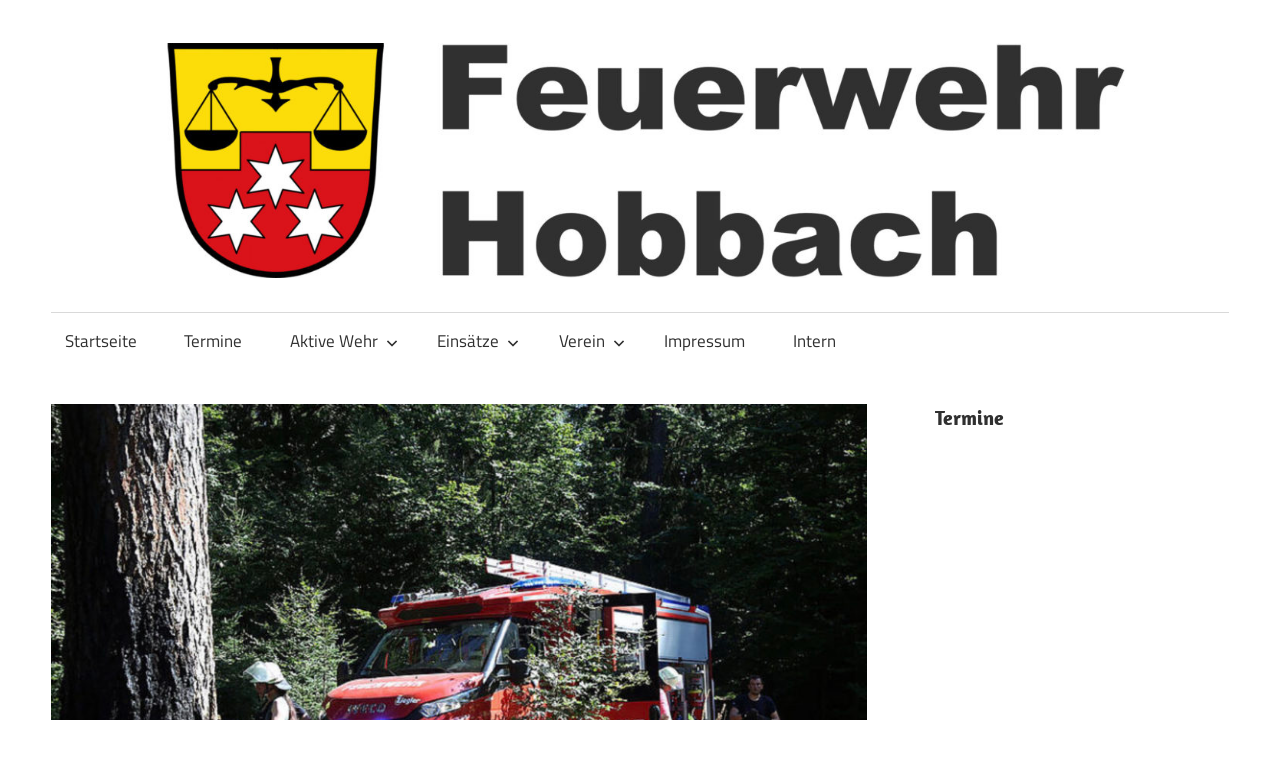

--- FILE ---
content_type: text/html; charset=UTF-8
request_url: https://feuerwehr-hobbach.de/einsatzberichte/1695-b-wald-im-freien-klein/
body_size: 8904
content:
<!DOCTYPE html>
<html lang="de">

<head>
<meta charset="UTF-8">
<meta name="viewport" content="width=device-width, initial-scale=1">
<link rel="profile" href="http://gmpg.org/xfn/11">
<link rel="pingback" href="https://feuerwehr-hobbach.de/xmlrpc.php">

<title>B Wald &#8211; im freien, klein ( &#8211; Feuerwehr Hobbach</title>
<meta name='robots' content='max-image-preview:large' />
<link rel="alternate" type="application/rss+xml" title="Feuerwehr Hobbach &raquo; Feed" href="https://feuerwehr-hobbach.de/feed/" />
<link rel="alternate" type="application/rss+xml" title="Feuerwehr Hobbach &raquo; Kommentar-Feed" href="https://feuerwehr-hobbach.de/comments/feed/" />
<script type="text/javascript">
/* <![CDATA[ */
window._wpemojiSettings = {"baseUrl":"https:\/\/s.w.org\/images\/core\/emoji\/15.0.3\/72x72\/","ext":".png","svgUrl":"https:\/\/s.w.org\/images\/core\/emoji\/15.0.3\/svg\/","svgExt":".svg","source":{"concatemoji":"https:\/\/feuerwehr-hobbach.de\/wp-includes\/js\/wp-emoji-release.min.js?ver=6.6.4"}};
/*! This file is auto-generated */
!function(i,n){var o,s,e;function c(e){try{var t={supportTests:e,timestamp:(new Date).valueOf()};sessionStorage.setItem(o,JSON.stringify(t))}catch(e){}}function p(e,t,n){e.clearRect(0,0,e.canvas.width,e.canvas.height),e.fillText(t,0,0);var t=new Uint32Array(e.getImageData(0,0,e.canvas.width,e.canvas.height).data),r=(e.clearRect(0,0,e.canvas.width,e.canvas.height),e.fillText(n,0,0),new Uint32Array(e.getImageData(0,0,e.canvas.width,e.canvas.height).data));return t.every(function(e,t){return e===r[t]})}function u(e,t,n){switch(t){case"flag":return n(e,"\ud83c\udff3\ufe0f\u200d\u26a7\ufe0f","\ud83c\udff3\ufe0f\u200b\u26a7\ufe0f")?!1:!n(e,"\ud83c\uddfa\ud83c\uddf3","\ud83c\uddfa\u200b\ud83c\uddf3")&&!n(e,"\ud83c\udff4\udb40\udc67\udb40\udc62\udb40\udc65\udb40\udc6e\udb40\udc67\udb40\udc7f","\ud83c\udff4\u200b\udb40\udc67\u200b\udb40\udc62\u200b\udb40\udc65\u200b\udb40\udc6e\u200b\udb40\udc67\u200b\udb40\udc7f");case"emoji":return!n(e,"\ud83d\udc26\u200d\u2b1b","\ud83d\udc26\u200b\u2b1b")}return!1}function f(e,t,n){var r="undefined"!=typeof WorkerGlobalScope&&self instanceof WorkerGlobalScope?new OffscreenCanvas(300,150):i.createElement("canvas"),a=r.getContext("2d",{willReadFrequently:!0}),o=(a.textBaseline="top",a.font="600 32px Arial",{});return e.forEach(function(e){o[e]=t(a,e,n)}),o}function t(e){var t=i.createElement("script");t.src=e,t.defer=!0,i.head.appendChild(t)}"undefined"!=typeof Promise&&(o="wpEmojiSettingsSupports",s=["flag","emoji"],n.supports={everything:!0,everythingExceptFlag:!0},e=new Promise(function(e){i.addEventListener("DOMContentLoaded",e,{once:!0})}),new Promise(function(t){var n=function(){try{var e=JSON.parse(sessionStorage.getItem(o));if("object"==typeof e&&"number"==typeof e.timestamp&&(new Date).valueOf()<e.timestamp+604800&&"object"==typeof e.supportTests)return e.supportTests}catch(e){}return null}();if(!n){if("undefined"!=typeof Worker&&"undefined"!=typeof OffscreenCanvas&&"undefined"!=typeof URL&&URL.createObjectURL&&"undefined"!=typeof Blob)try{var e="postMessage("+f.toString()+"("+[JSON.stringify(s),u.toString(),p.toString()].join(",")+"));",r=new Blob([e],{type:"text/javascript"}),a=new Worker(URL.createObjectURL(r),{name:"wpTestEmojiSupports"});return void(a.onmessage=function(e){c(n=e.data),a.terminate(),t(n)})}catch(e){}c(n=f(s,u,p))}t(n)}).then(function(e){for(var t in e)n.supports[t]=e[t],n.supports.everything=n.supports.everything&&n.supports[t],"flag"!==t&&(n.supports.everythingExceptFlag=n.supports.everythingExceptFlag&&n.supports[t]);n.supports.everythingExceptFlag=n.supports.everythingExceptFlag&&!n.supports.flag,n.DOMReady=!1,n.readyCallback=function(){n.DOMReady=!0}}).then(function(){return e}).then(function(){var e;n.supports.everything||(n.readyCallback(),(e=n.source||{}).concatemoji?t(e.concatemoji):e.wpemoji&&e.twemoji&&(t(e.twemoji),t(e.wpemoji)))}))}((window,document),window._wpemojiSettings);
/* ]]> */
</script>
<link rel='stylesheet' id='maxwell-theme-fonts-css' href='https://feuerwehr-hobbach.de/wp-content/fonts/464d565723ee7fc619069d8aa57152f1.css?ver=20201110' type='text/css' media='all' />
<style id='wp-emoji-styles-inline-css' type='text/css'>

	img.wp-smiley, img.emoji {
		display: inline !important;
		border: none !important;
		box-shadow: none !important;
		height: 1em !important;
		width: 1em !important;
		margin: 0 0.07em !important;
		vertical-align: -0.1em !important;
		background: none !important;
		padding: 0 !important;
	}
</style>
<link rel='stylesheet' id='wp-block-library-css' href='https://feuerwehr-hobbach.de/wp-includes/css/dist/block-library/style.min.css?ver=6.6.4' type='text/css' media='all' />
<style id='classic-theme-styles-inline-css' type='text/css'>
/*! This file is auto-generated */
.wp-block-button__link{color:#fff;background-color:#32373c;border-radius:9999px;box-shadow:none;text-decoration:none;padding:calc(.667em + 2px) calc(1.333em + 2px);font-size:1.125em}.wp-block-file__button{background:#32373c;color:#fff;text-decoration:none}
</style>
<style id='global-styles-inline-css' type='text/css'>
:root{--wp--preset--aspect-ratio--square: 1;--wp--preset--aspect-ratio--4-3: 4/3;--wp--preset--aspect-ratio--3-4: 3/4;--wp--preset--aspect-ratio--3-2: 3/2;--wp--preset--aspect-ratio--2-3: 2/3;--wp--preset--aspect-ratio--16-9: 16/9;--wp--preset--aspect-ratio--9-16: 9/16;--wp--preset--color--black: #000000;--wp--preset--color--cyan-bluish-gray: #abb8c3;--wp--preset--color--white: #ffffff;--wp--preset--color--pale-pink: #f78da7;--wp--preset--color--vivid-red: #cf2e2e;--wp--preset--color--luminous-vivid-orange: #ff6900;--wp--preset--color--luminous-vivid-amber: #fcb900;--wp--preset--color--light-green-cyan: #7bdcb5;--wp--preset--color--vivid-green-cyan: #00d084;--wp--preset--color--pale-cyan-blue: #8ed1fc;--wp--preset--color--vivid-cyan-blue: #0693e3;--wp--preset--color--vivid-purple: #9b51e0;--wp--preset--color--primary: #33bbcc;--wp--preset--color--secondary: #008899;--wp--preset--color--tertiary: #005566;--wp--preset--color--accent: #cc3833;--wp--preset--color--highlight: #009912;--wp--preset--color--light-gray: #f0f0f0;--wp--preset--color--gray: #999999;--wp--preset--color--dark-gray: #303030;--wp--preset--gradient--vivid-cyan-blue-to-vivid-purple: linear-gradient(135deg,rgba(6,147,227,1) 0%,rgb(155,81,224) 100%);--wp--preset--gradient--light-green-cyan-to-vivid-green-cyan: linear-gradient(135deg,rgb(122,220,180) 0%,rgb(0,208,130) 100%);--wp--preset--gradient--luminous-vivid-amber-to-luminous-vivid-orange: linear-gradient(135deg,rgba(252,185,0,1) 0%,rgba(255,105,0,1) 100%);--wp--preset--gradient--luminous-vivid-orange-to-vivid-red: linear-gradient(135deg,rgba(255,105,0,1) 0%,rgb(207,46,46) 100%);--wp--preset--gradient--very-light-gray-to-cyan-bluish-gray: linear-gradient(135deg,rgb(238,238,238) 0%,rgb(169,184,195) 100%);--wp--preset--gradient--cool-to-warm-spectrum: linear-gradient(135deg,rgb(74,234,220) 0%,rgb(151,120,209) 20%,rgb(207,42,186) 40%,rgb(238,44,130) 60%,rgb(251,105,98) 80%,rgb(254,248,76) 100%);--wp--preset--gradient--blush-light-purple: linear-gradient(135deg,rgb(255,206,236) 0%,rgb(152,150,240) 100%);--wp--preset--gradient--blush-bordeaux: linear-gradient(135deg,rgb(254,205,165) 0%,rgb(254,45,45) 50%,rgb(107,0,62) 100%);--wp--preset--gradient--luminous-dusk: linear-gradient(135deg,rgb(255,203,112) 0%,rgb(199,81,192) 50%,rgb(65,88,208) 100%);--wp--preset--gradient--pale-ocean: linear-gradient(135deg,rgb(255,245,203) 0%,rgb(182,227,212) 50%,rgb(51,167,181) 100%);--wp--preset--gradient--electric-grass: linear-gradient(135deg,rgb(202,248,128) 0%,rgb(113,206,126) 100%);--wp--preset--gradient--midnight: linear-gradient(135deg,rgb(2,3,129) 0%,rgb(40,116,252) 100%);--wp--preset--font-size--small: 13px;--wp--preset--font-size--medium: 20px;--wp--preset--font-size--large: 36px;--wp--preset--font-size--x-large: 42px;--wp--preset--spacing--20: 0.44rem;--wp--preset--spacing--30: 0.67rem;--wp--preset--spacing--40: 1rem;--wp--preset--spacing--50: 1.5rem;--wp--preset--spacing--60: 2.25rem;--wp--preset--spacing--70: 3.38rem;--wp--preset--spacing--80: 5.06rem;--wp--preset--shadow--natural: 6px 6px 9px rgba(0, 0, 0, 0.2);--wp--preset--shadow--deep: 12px 12px 50px rgba(0, 0, 0, 0.4);--wp--preset--shadow--sharp: 6px 6px 0px rgba(0, 0, 0, 0.2);--wp--preset--shadow--outlined: 6px 6px 0px -3px rgba(255, 255, 255, 1), 6px 6px rgba(0, 0, 0, 1);--wp--preset--shadow--crisp: 6px 6px 0px rgba(0, 0, 0, 1);}:where(.is-layout-flex){gap: 0.5em;}:where(.is-layout-grid){gap: 0.5em;}body .is-layout-flex{display: flex;}.is-layout-flex{flex-wrap: wrap;align-items: center;}.is-layout-flex > :is(*, div){margin: 0;}body .is-layout-grid{display: grid;}.is-layout-grid > :is(*, div){margin: 0;}:where(.wp-block-columns.is-layout-flex){gap: 2em;}:where(.wp-block-columns.is-layout-grid){gap: 2em;}:where(.wp-block-post-template.is-layout-flex){gap: 1.25em;}:where(.wp-block-post-template.is-layout-grid){gap: 1.25em;}.has-black-color{color: var(--wp--preset--color--black) !important;}.has-cyan-bluish-gray-color{color: var(--wp--preset--color--cyan-bluish-gray) !important;}.has-white-color{color: var(--wp--preset--color--white) !important;}.has-pale-pink-color{color: var(--wp--preset--color--pale-pink) !important;}.has-vivid-red-color{color: var(--wp--preset--color--vivid-red) !important;}.has-luminous-vivid-orange-color{color: var(--wp--preset--color--luminous-vivid-orange) !important;}.has-luminous-vivid-amber-color{color: var(--wp--preset--color--luminous-vivid-amber) !important;}.has-light-green-cyan-color{color: var(--wp--preset--color--light-green-cyan) !important;}.has-vivid-green-cyan-color{color: var(--wp--preset--color--vivid-green-cyan) !important;}.has-pale-cyan-blue-color{color: var(--wp--preset--color--pale-cyan-blue) !important;}.has-vivid-cyan-blue-color{color: var(--wp--preset--color--vivid-cyan-blue) !important;}.has-vivid-purple-color{color: var(--wp--preset--color--vivid-purple) !important;}.has-black-background-color{background-color: var(--wp--preset--color--black) !important;}.has-cyan-bluish-gray-background-color{background-color: var(--wp--preset--color--cyan-bluish-gray) !important;}.has-white-background-color{background-color: var(--wp--preset--color--white) !important;}.has-pale-pink-background-color{background-color: var(--wp--preset--color--pale-pink) !important;}.has-vivid-red-background-color{background-color: var(--wp--preset--color--vivid-red) !important;}.has-luminous-vivid-orange-background-color{background-color: var(--wp--preset--color--luminous-vivid-orange) !important;}.has-luminous-vivid-amber-background-color{background-color: var(--wp--preset--color--luminous-vivid-amber) !important;}.has-light-green-cyan-background-color{background-color: var(--wp--preset--color--light-green-cyan) !important;}.has-vivid-green-cyan-background-color{background-color: var(--wp--preset--color--vivid-green-cyan) !important;}.has-pale-cyan-blue-background-color{background-color: var(--wp--preset--color--pale-cyan-blue) !important;}.has-vivid-cyan-blue-background-color{background-color: var(--wp--preset--color--vivid-cyan-blue) !important;}.has-vivid-purple-background-color{background-color: var(--wp--preset--color--vivid-purple) !important;}.has-black-border-color{border-color: var(--wp--preset--color--black) !important;}.has-cyan-bluish-gray-border-color{border-color: var(--wp--preset--color--cyan-bluish-gray) !important;}.has-white-border-color{border-color: var(--wp--preset--color--white) !important;}.has-pale-pink-border-color{border-color: var(--wp--preset--color--pale-pink) !important;}.has-vivid-red-border-color{border-color: var(--wp--preset--color--vivid-red) !important;}.has-luminous-vivid-orange-border-color{border-color: var(--wp--preset--color--luminous-vivid-orange) !important;}.has-luminous-vivid-amber-border-color{border-color: var(--wp--preset--color--luminous-vivid-amber) !important;}.has-light-green-cyan-border-color{border-color: var(--wp--preset--color--light-green-cyan) !important;}.has-vivid-green-cyan-border-color{border-color: var(--wp--preset--color--vivid-green-cyan) !important;}.has-pale-cyan-blue-border-color{border-color: var(--wp--preset--color--pale-cyan-blue) !important;}.has-vivid-cyan-blue-border-color{border-color: var(--wp--preset--color--vivid-cyan-blue) !important;}.has-vivid-purple-border-color{border-color: var(--wp--preset--color--vivid-purple) !important;}.has-vivid-cyan-blue-to-vivid-purple-gradient-background{background: var(--wp--preset--gradient--vivid-cyan-blue-to-vivid-purple) !important;}.has-light-green-cyan-to-vivid-green-cyan-gradient-background{background: var(--wp--preset--gradient--light-green-cyan-to-vivid-green-cyan) !important;}.has-luminous-vivid-amber-to-luminous-vivid-orange-gradient-background{background: var(--wp--preset--gradient--luminous-vivid-amber-to-luminous-vivid-orange) !important;}.has-luminous-vivid-orange-to-vivid-red-gradient-background{background: var(--wp--preset--gradient--luminous-vivid-orange-to-vivid-red) !important;}.has-very-light-gray-to-cyan-bluish-gray-gradient-background{background: var(--wp--preset--gradient--very-light-gray-to-cyan-bluish-gray) !important;}.has-cool-to-warm-spectrum-gradient-background{background: var(--wp--preset--gradient--cool-to-warm-spectrum) !important;}.has-blush-light-purple-gradient-background{background: var(--wp--preset--gradient--blush-light-purple) !important;}.has-blush-bordeaux-gradient-background{background: var(--wp--preset--gradient--blush-bordeaux) !important;}.has-luminous-dusk-gradient-background{background: var(--wp--preset--gradient--luminous-dusk) !important;}.has-pale-ocean-gradient-background{background: var(--wp--preset--gradient--pale-ocean) !important;}.has-electric-grass-gradient-background{background: var(--wp--preset--gradient--electric-grass) !important;}.has-midnight-gradient-background{background: var(--wp--preset--gradient--midnight) !important;}.has-small-font-size{font-size: var(--wp--preset--font-size--small) !important;}.has-medium-font-size{font-size: var(--wp--preset--font-size--medium) !important;}.has-large-font-size{font-size: var(--wp--preset--font-size--large) !important;}.has-x-large-font-size{font-size: var(--wp--preset--font-size--x-large) !important;}
:where(.wp-block-post-template.is-layout-flex){gap: 1.25em;}:where(.wp-block-post-template.is-layout-grid){gap: 1.25em;}
:where(.wp-block-columns.is-layout-flex){gap: 2em;}:where(.wp-block-columns.is-layout-grid){gap: 2em;}
:root :where(.wp-block-pullquote){font-size: 1.5em;line-height: 1.6;}
</style>
<link rel='stylesheet' id='wpsw_social-icons-css' href='https://feuerwehr-hobbach.de/wp-content/plugins/wp-social-widget/assets/css/social-icons.css?ver=2.3.1' type='text/css' media='all' />
<link rel='stylesheet' id='wpsw_social-css-css' href='https://feuerwehr-hobbach.de/wp-content/plugins/wp-social-widget/assets/css/social-style.css?ver=2.3.1' type='text/css' media='all' />
<link rel='stylesheet' id='maxwell-stylesheet-css' href='https://feuerwehr-hobbach.de/wp-content/themes/maxwell/style.css?ver=2.4.0' type='text/css' media='all' />
<style id='maxwell-stylesheet-inline-css' type='text/css'>
.site-title, .type-post .entry-footer .entry-tags { position: absolute; clip: rect(1px, 1px, 1px, 1px); width: 1px; height: 1px; overflow: hidden; }
</style>
<link rel='stylesheet' id='maxwell-safari-flexbox-fixes-css' href='https://feuerwehr-hobbach.de/wp-content/themes/maxwell/assets/css/safari-flexbox-fixes.css?ver=20200827' type='text/css' media='all' />
<link rel='stylesheet' id='einsatzverwaltung-font-awesome-css' href='https://feuerwehr-hobbach.de/wp-content/plugins/einsatzverwaltung/font-awesome/css/fontawesome.min.css?ver=6.2.1' type='text/css' media='all' />
<link rel='stylesheet' id='einsatzverwaltung-font-awesome-solid-css' href='https://feuerwehr-hobbach.de/wp-content/plugins/einsatzverwaltung/font-awesome/css/solid.min.css?ver=6.2.1' type='text/css' media='all' />
<link rel='stylesheet' id='einsatzverwaltung-frontend-css' href='https://feuerwehr-hobbach.de/wp-content/plugins/einsatzverwaltung/css/style-frontend.css?ver=1.12.0' type='text/css' media='all' />
<!--[if lt IE 9]>
<script type="text/javascript" src="https://feuerwehr-hobbach.de/wp-content/themes/maxwell/assets/js/html5shiv.min.js?ver=3.7.3" id="html5shiv-js"></script>
<![endif]-->
<script type="text/javascript" src="https://feuerwehr-hobbach.de/wp-content/themes/maxwell/assets/js/svgxuse.min.js?ver=1.2.6" id="svgxuse-js"></script>
<script type="text/javascript" src="https://feuerwehr-hobbach.de/wp-includes/js/jquery/jquery.min.js?ver=3.7.1" id="jquery-core-js"></script>
<script type="text/javascript" src="https://feuerwehr-hobbach.de/wp-includes/js/jquery/jquery-migrate.min.js?ver=3.4.1" id="jquery-migrate-js"></script>
<script type="text/javascript" src="https://feuerwehr-hobbach.de/wp-content/themes/maxwell/assets/js/jquery.flexslider-min.js?ver=2.6.0" id="jquery-flexslider-js"></script>
<script type="text/javascript" id="maxwell-slider-js-extra">
/* <![CDATA[ */
var maxwell_slider_params = {"animation":"fade","speed":"7000"};
/* ]]> */
</script>
<script type="text/javascript" src="https://feuerwehr-hobbach.de/wp-content/themes/maxwell/assets/js/slider.js?ver=20170421" id="maxwell-slider-js"></script>
<script type="text/javascript" src="https://feuerwehr-hobbach.de/wp-content/plugins/einsatzverwaltung/js/reportlist.js?ver=6.6.4" id="einsatzverwaltung-reportlist-js"></script>
<link rel="https://api.w.org/" href="https://feuerwehr-hobbach.de/wp-json/" /><link rel="alternate" title="JSON" type="application/json" href="https://feuerwehr-hobbach.de/wp-json/wp/v2/einsatz/1695" /><link rel="EditURI" type="application/rsd+xml" title="RSD" href="https://feuerwehr-hobbach.de/xmlrpc.php?rsd" />
<meta name="generator" content="WordPress 6.6.4" />
<link rel="canonical" href="https://feuerwehr-hobbach.de/einsatzberichte/1695-b-wald-im-freien-klein/" />
<link rel='shortlink' href='https://feuerwehr-hobbach.de/?p=1695' />
<link rel="alternate" title="oEmbed (JSON)" type="application/json+oembed" href="https://feuerwehr-hobbach.de/wp-json/oembed/1.0/embed?url=https%3A%2F%2Ffeuerwehr-hobbach.de%2Feinsatzberichte%2F1695-b-wald-im-freien-klein%2F" />
<link rel="alternate" title="oEmbed (XML)" type="text/xml+oembed" href="https://feuerwehr-hobbach.de/wp-json/oembed/1.0/embed?url=https%3A%2F%2Ffeuerwehr-hobbach.de%2Feinsatzberichte%2F1695-b-wald-im-freien-klein%2F&#038;format=xml" />
<style type="text/css" id="custom-background-css">
body.custom-background { background-color: #ffffff; }
</style>
	<link rel="icon" href="https://feuerwehr-hobbach.de/wp-content/uploads/2024/06/Wappen_von_Eschau_Unterfranken_Homepage_Tableiste-150x150.png" sizes="32x32" />
<link rel="icon" href="https://feuerwehr-hobbach.de/wp-content/uploads/2024/06/Wappen_von_Eschau_Unterfranken_Homepage_Tableiste-300x300.png" sizes="192x192" />
<link rel="apple-touch-icon" href="https://feuerwehr-hobbach.de/wp-content/uploads/2024/06/Wappen_von_Eschau_Unterfranken_Homepage_Tableiste-300x300.png" />
<meta name="msapplication-TileImage" content="https://feuerwehr-hobbach.de/wp-content/uploads/2024/06/Wappen_von_Eschau_Unterfranken_Homepage_Tableiste-300x300.png" />
		<style type="text/css" id="wp-custom-css">
			table {
	border-collapse: collapse;
	table-layout: auto;
	width: 100%;
	overflow: hidden;
	text-overflow: ellipsis;
	
}
table td, th {
	text-align: left;
	border: none;
	border-top: 1px solid lightgray;
}


		</style>
		</head>

<body class="einsatz-template-default single single-einsatz postid-1695 custom-background wp-custom-logo wp-embed-responsive post-layout-one-column author-hidden">

	
	
	<div id="page" class="hfeed site">

		<a class="skip-link screen-reader-text" href="#content">Zum Inhalt springen</a>

		
		<header id="masthead" class="site-header clearfix" role="banner">

			<div class="header-main container clearfix">

				<div id="logo" class="site-branding clearfix">

					<a href="https://feuerwehr-hobbach.de/" class="custom-logo-link" rel="home"><img width="2560" height="512" src="https://feuerwehr-hobbach.de/wp-content/uploads/2019/01/cropped-Header-Homepage-scaled.jpg" class="custom-logo" alt="Feuerwehr Hobbach" decoding="async" fetchpriority="high" srcset="https://feuerwehr-hobbach.de/wp-content/uploads/2019/01/cropped-Header-Homepage-scaled.jpg 2560w, https://feuerwehr-hobbach.de/wp-content/uploads/2019/01/cropped-Header-Homepage-300x60.jpg 300w, https://feuerwehr-hobbach.de/wp-content/uploads/2019/01/cropped-Header-Homepage-1024x205.jpg 1024w, https://feuerwehr-hobbach.de/wp-content/uploads/2019/01/cropped-Header-Homepage-768x154.jpg 768w, https://feuerwehr-hobbach.de/wp-content/uploads/2019/01/cropped-Header-Homepage-1536x307.jpg 1536w, https://feuerwehr-hobbach.de/wp-content/uploads/2019/01/cropped-Header-Homepage-2048x410.jpg 2048w" sizes="(max-width: 2560px) 100vw, 2560px" /></a>					
			<p class="site-title"><a href="https://feuerwehr-hobbach.de/" rel="home">Feuerwehr Hobbach</a></p>

								
				</div><!-- .site-branding -->

				<div class="header-widgets clearfix">

					
				</div><!-- .header-widgets -->

			</div><!-- .header-main -->

			

	<div id="main-navigation-wrap" class="primary-navigation-wrap">

		
		<button class="primary-menu-toggle menu-toggle" aria-controls="primary-menu" aria-expanded="false" >
			<svg class="icon icon-menu" aria-hidden="true" role="img"> <use xlink:href="https://feuerwehr-hobbach.de/wp-content/themes/maxwell/assets/icons/genericons-neue.svg#menu"></use> </svg><svg class="icon icon-close" aria-hidden="true" role="img"> <use xlink:href="https://feuerwehr-hobbach.de/wp-content/themes/maxwell/assets/icons/genericons-neue.svg#close"></use> </svg>			<span class="menu-toggle-text">Navigation</span>
		</button>

		<div class="primary-navigation">

			<nav id="site-navigation" class="main-navigation" role="navigation"  aria-label="Hauptmenü">

				<ul id="primary-menu" class="menu"><li id="menu-item-5" class="menu-item menu-item-type-custom menu-item-object-custom menu-item-home menu-item-5"><a href="http://feuerwehr-hobbach.de">Startseite</a></li>
<li id="menu-item-248" class="menu-item menu-item-type-post_type menu-item-object-page menu-item-248"><a href="https://feuerwehr-hobbach.de/uebungen/">Termine</a></li>
<li id="menu-item-1434" class="menu-item menu-item-type-post_type menu-item-object-page menu-item-has-children menu-item-1434"><a href="https://feuerwehr-hobbach.de/aktive-wehr/">Aktive Wehr<svg class="icon icon-expand" aria-hidden="true" role="img"> <use xlink:href="https://feuerwehr-hobbach.de/wp-content/themes/maxwell/assets/icons/genericons-neue.svg#expand"></use> </svg></a>
<ul class="sub-menu">
	<li id="menu-item-330" class="menu-item menu-item-type-post_type menu-item-object-page menu-item-330"><a href="https://feuerwehr-hobbach.de/rettungshundestaffel/">Rettungshundestaffel RHOT</a></li>
	<li id="menu-item-336" class="menu-item menu-item-type-post_type menu-item-object-page menu-item-336"><a href="https://feuerwehr-hobbach.de/die-aktive-grppe/">Die aktive Gruppe</a></li>
	<li id="menu-item-163" class="menu-item menu-item-type-post_type menu-item-object-page menu-item-163"><a href="https://feuerwehr-hobbach.de/jugendfeuerwehr/">Jugendfeuerwehr</a></li>
	<li id="menu-item-247" class="menu-item menu-item-type-post_type menu-item-object-page menu-item-247"><a href="https://feuerwehr-hobbach.de/ausbildung/">Ausbildung</a></li>
	<li id="menu-item-159" class="menu-item menu-item-type-post_type menu-item-object-page menu-item-has-children menu-item-159"><a href="https://feuerwehr-hobbach.de/unsere-fahrzeuge/">Unsere Fahrzeuge<svg class="icon icon-expand" aria-hidden="true" role="img"> <use xlink:href="https://feuerwehr-hobbach.de/wp-content/themes/maxwell/assets/icons/genericons-neue.svg#expand"></use> </svg></a>
	<ul class="sub-menu">
		<li id="menu-item-1980" class="menu-item menu-item-type-post_type menu-item-object-page menu-item-1980"><a href="https://feuerwehr-hobbach.de/mittleres-loeschfahrzeug-mlf-florian-hobbach-47-1/">Mittleres Löschfahrzeug (MLF)</a></li>
		<li id="menu-item-1990" class="menu-item menu-item-type-post_type menu-item-object-page menu-item-1990"><a href="https://feuerwehr-hobbach.de/mannschaftstransportwagen-mtw/">Mannschaftstransportwagen (MTW)</a></li>
	</ul>
</li>
</ul>
</li>
<li id="menu-item-162" class="menu-item menu-item-type-post_type menu-item-object-page menu-item-has-children menu-item-162"><a href="https://feuerwehr-hobbach.de/einsaetze/">Einsätze<svg class="icon icon-expand" aria-hidden="true" role="img"> <use xlink:href="https://feuerwehr-hobbach.de/wp-content/themes/maxwell/assets/icons/genericons-neue.svg#expand"></use> </svg></a>
<ul class="sub-menu">
	<li id="menu-item-2507" class="menu-item menu-item-type-post_type menu-item-object-page menu-item-2507"><a href="https://feuerwehr-hobbach.de/einsaetze-2026/">Einsätze 2026</a></li>
	<li id="menu-item-2351" class="menu-item menu-item-type-post_type menu-item-object-page menu-item-2351"><a href="https://feuerwehr-hobbach.de/einsaetze-2025/">Einsätze 2025</a></li>
	<li id="menu-item-2067" class="menu-item menu-item-type-post_type menu-item-object-page menu-item-2067"><a href="https://feuerwehr-hobbach.de/einsaetze-2024/">Einsätze 2024</a></li>
	<li id="menu-item-1786" class="menu-item menu-item-type-post_type menu-item-object-page menu-item-1786"><a href="https://feuerwehr-hobbach.de/einsaetze-2023/">Einsätze 2023</a></li>
	<li id="menu-item-1508" class="menu-item menu-item-type-post_type menu-item-object-page menu-item-1508"><a href="https://feuerwehr-hobbach.de/einsaetze-2022/">Einsätze 2022</a></li>
	<li id="menu-item-881" class="menu-item menu-item-type-post_type menu-item-object-page menu-item-881"><a href="https://feuerwehr-hobbach.de/einsatze-2021/">Einsätze 2021</a></li>
	<li id="menu-item-956" class="menu-item menu-item-type-post_type menu-item-object-page menu-item-956"><a href="https://feuerwehr-hobbach.de/einsaetze-2020/">Einsätze 2020</a></li>
	<li id="menu-item-1025" class="menu-item menu-item-type-post_type menu-item-object-page menu-item-1025"><a href="https://feuerwehr-hobbach.de/einsaetze-2019/">Einsätze 2019</a></li>
	<li id="menu-item-1083" class="menu-item menu-item-type-post_type menu-item-object-page menu-item-1083"><a href="https://feuerwehr-hobbach.de/einsaetze-2018/">Einsätze 2018</a></li>
	<li id="menu-item-1112" class="menu-item menu-item-type-post_type menu-item-object-page menu-item-1112"><a href="https://feuerwehr-hobbach.de/einsaetze-2017/">Einsätze 2017</a></li>
	<li id="menu-item-1178" class="menu-item menu-item-type-post_type menu-item-object-page menu-item-1178"><a href="https://feuerwehr-hobbach.de/einsaetze-2016/">Einsätze 2016</a></li>
	<li id="menu-item-1199" class="menu-item menu-item-type-post_type menu-item-object-page menu-item-1199"><a href="https://feuerwehr-hobbach.de/einsaetze-2015/">Einsätze 2015</a></li>
	<li id="menu-item-1204" class="menu-item menu-item-type-post_type menu-item-object-page menu-item-1204"><a href="https://feuerwehr-hobbach.de/einsaetze-2014/">Einsätze 2014</a></li>
	<li id="menu-item-1239" class="menu-item menu-item-type-post_type menu-item-object-page menu-item-1239"><a href="https://feuerwehr-hobbach.de/einsaetze-2013/">Einsätze 2013</a></li>
</ul>
</li>
<li id="menu-item-161" class="menu-item menu-item-type-post_type menu-item-object-page menu-item-has-children menu-item-161"><a href="https://feuerwehr-hobbach.de/uberuns/">Verein<svg class="icon icon-expand" aria-hidden="true" role="img"> <use xlink:href="https://feuerwehr-hobbach.de/wp-content/themes/maxwell/assets/icons/genericons-neue.svg#expand"></use> </svg></a>
<ul class="sub-menu">
	<li id="menu-item-165" class="menu-item menu-item-type-post_type menu-item-object-page menu-item-165"><a href="https://feuerwehr-hobbach.de/der-vorstand/">Der Vorstand</a></li>
	<li id="menu-item-166" class="menu-item menu-item-type-post_type menu-item-object-page menu-item-166"><a href="https://feuerwehr-hobbach.de/unsere-chronik/">Unsere Chronik</a></li>
</ul>
</li>
<li id="menu-item-220" class="menu-item menu-item-type-post_type menu-item-object-page menu-item-220"><a href="https://feuerwehr-hobbach.de/impressum/">Impressum</a></li>
<li id="menu-item-724" class="menu-item menu-item-type-post_type menu-item-object-page menu-item-724"><a href="https://feuerwehr-hobbach.de/interner-bereich/">Intern</a></li>
</ul>			</nav><!-- #site-navigation -->

		</div><!-- .primary-navigation -->

	</div>



		</header><!-- #masthead -->

		
		
		<div id="content" class="site-content container clearfix">

			
	<section id="primary" class="content-single content-area">
		<main id="main" class="site-main" role="main">

		
<article id="post-1695" class="post-1695 einsatz type-einsatz status-publish has-post-thumbnail hentry category-einsatz-2022 einsatzart-brand fahrzeug-mlf-47-1 fahrzeug-mtw-14-1 exteinsatzmittel-brk-eschau exteinsatzmittel-ff-ab-flughelfer exteinsatzmittel-ff-altenbuch exteinsatzmittel-ff-breitenbrunn exteinsatzmittel-ff-collenberg exteinsatzmittel-ff-elsenfeld exteinsatzmittel-ff-eschau exteinsatzmittel-ff-kleinheubach exteinsatzmittel-ff-sommerau exteinsatzmittel-ff-wildensee exteinsatzmittel-kbi-mil-3 exteinsatzmittel-kbm-mil-3-3 exteinsatzmittel-polizei-hubschrauber alarmierungsart-alamos-app alarmierungsart-fme alarmierungsart-sirene alarmierungsart-sms evw_unit-gruppe">

	<img width="850" height="550" src="https://feuerwehr-hobbach.de/wp-content/uploads/2022/08/IMG_3889-1-850x550.jpeg" class="attachment-post-thumbnail size-post-thumbnail wp-post-image" alt="" decoding="async" />
	<header class="entry-header">

		<div class="entry-meta"><span class="meta-date"><a href="https://feuerwehr-hobbach.de/einsatzberichte/1695-b-wald-im-freien-klein/" title="8:58" rel="bookmark"><time class="entry-date published updated" datetime="2022-08-09T08:58:00+01:00">9. August 2022</time></a></span><span class="meta-category"> <a href="https://feuerwehr-hobbach.de/category/einsatz-2022/" rel="category tag">Einsatz 2022</a></span></div>
		<h1 class="entry-title">B Wald &#8211; im freien, klein (<1000m^2)</h1>
		
	</header><!-- .entry-header -->

	<div class="entry-content clearfix">

		<p><b>Datum:</b> 9. August 2022 um 8:58 Uhr<br><b>Alarmierungsart:</b> Alamos (App), FME, Sirene, SMS<br><b>Dauer:</b> 6 Stunden 38 Minuten<br><b>Einsatzart:</b> Brand<br><b>Einsatzort:</b> Collenberg<br><b>Mannschaftsst&auml;rke:</b> 9<br><b>Einheiten und Fahrzeuge:</b> <ul><li><b><a href="https://feuerwehr-hobbach.de/die-aktive-grppe/" title="Mehr Informationen zu Gruppe">Gruppe</a></b></li><li><a href="https://feuerwehr-hobbach.de/mittleres-loeschfahrzeug-mlf-florian-hobbach-47-1/" title="Mehr Informationen zu MLF 47/1">MLF 47/1</a>, <a href="https://feuerwehr-hobbach.de/mannschaftstransportwagen-mtw/" title="Mehr Informationen zu MTW 14/1">MTW 14/1</a></li></ul><b>Weitere Kr&auml;fte:</b> BRK Eschau, FF AB-Flughelfer, FF Altenbuch, FF Breitenbrunn, FF Collenberg, FF Elsenfeld, FF Eschau, FF Kleinheubach, FF Sommerau, FF Wildensee, KBI MIL 3, KBM MIL 3/3, Polizei (+Hubschrauber)<br></p><hr><h3>Einsatzbericht:</h3>
<p>Was zunächst nur mit 5m^2 angegeben war, wurde heute morgen schnell ein ca. 250m^2 großer Waldbrand zu dem wir in ein Waldstück zwischen Wildensee und Collenberg alarmiert wurden.</p>
<p>Vor Ort angekommen zeichnete sich recht schnell eine komplexe Lage dar, denn der Brand an sich befand sich am Ende eines recht engen Fahrradtrails, was es für Großlöschfahrzeuge nahezu unmöglich machte diese Stelle anzufahren.</p>
<p>Glücklicherweise konnte unser Fahrzeug durch die Größe und Geländegängigkeit bis zur Einsatzstelle vor dringen, wo wir dann zusammen mit den FF Altenbuch die Brandbekämpfung übernahmen.</p>
<p>Unsere nachrückenden Kräfte mit dem MTW unterstützten unterdessen den Pendelverkehr der Wasserversorgung, da ein Kreisverkehr hier nicht möglich war.</p>
<p><img decoding="async" class="alignnone size-large wp-image-1697" src="https://feuerwehr-hobbach.de/wp-content/uploads/2022/08/IMG_3890-1024x768.jpg" alt="" width="810" height="608" srcset="https://feuerwehr-hobbach.de/wp-content/uploads/2022/08/IMG_3890-1024x768.jpg 1024w, https://feuerwehr-hobbach.de/wp-content/uploads/2022/08/IMG_3890-300x225.jpg 300w, https://feuerwehr-hobbach.de/wp-content/uploads/2022/08/IMG_3890-768x576.jpg 768w, https://feuerwehr-hobbach.de/wp-content/uploads/2022/08/IMG_3890-1536x1152.jpg 1536w, https://feuerwehr-hobbach.de/wp-content/uploads/2022/08/IMG_3890.jpg 1600w" sizes="(max-width: 810px) 100vw, 810px" /></p>

		
	</div><!-- .entry-content -->

	<footer class="entry-footer">

						
	<nav class="navigation post-navigation" aria-label="Beiträge">
		<h2 class="screen-reader-text">Beitragsnavigation</h2>
		<div class="nav-links"><div class="nav-previous"><a href="https://feuerwehr-hobbach.de/einsatzberichte/1691-b-wald-im-freien-gross-1000m2/" rel="prev"><span class="nav-link-text">Vorheriger Beitrag</span><h3 class="entry-title">B Wald &#8211; im freien, groß (>1000m^2)</h3></a></div><div class="nav-next"><a href="https://feuerwehr-hobbach.de/einsatzberichte/1708-b-wald-im-freien-klein/" rel="next"><span class="nav-link-text">Nächster Beitrag</span><h3 class="entry-title">B Wald – im freien, klein (<1000m^2)</h3></a></div></div>
	</nav>
	</footer><!-- .entry-footer -->

</article>

<div id="comments" class="comments-area">

	
	
	
	
</div><!-- #comments -->

		</main><!-- #main -->
	</section><!-- #primary -->

	
	<section id="secondary" class="sidebar widget-area clearfix" role="complementary">

		<aside id="custom_html-9" class="widget_text widget widget_custom_html clearfix"><div class="widget-header"><h3 class="widget-title">Termine</h3></div><div class="textwidget custom-html-widget"><iframe src="https://calendar.google.com/calendar/embed?height=400&amp;wkst=2&amp;bgcolor=%23ffffff&amp;ctz=Europe%2FBerlin&amp;src=dTlmM3RjaWpvZTlxYXFzZ2ltOHF0dGZyZmthamJrdmtAaW1wb3J0LmNhbGVuZGFyLmdvb2dsZS5jb20&amp;src=bXZsYTg3M3IzY2JucG9jdTByMG1jdjJzYjIzOW9mbnVAaW1wb3J0LmNhbGVuZGFyLmdvb2dsZS5jb20&amp;src=OWIyYzlwZG9naXVrMzJmbTNiNG9icDM2bmpza2xjdmtAaW1wb3J0LmNhbGVuZGFyLmdvb2dsZS5jb20&amp;src=ZGp0djlrN2U3OTU3cTVtYWtvOWZnYWtmZzgyNmo1bGtAaW1wb3J0LmNhbGVuZGFyLmdvb2dsZS5jb20&amp;color=%23de50fa&amp;color=%2333B679&amp;color=%23E4C441&amp;color=%23ab17c8&amp;mode=AGENDA&amp;showTz=0&amp;showCalendars=0&amp;showTabs=0&amp;showDate=0&amp;showNav=1&amp;showTitle=0&amp;showPrint=0" style="border-width:0" width="300" height="400" frameborder="0" scrolling="no"></iframe></div></aside><aside id="custom_html-3" class="widget_text widget widget_custom_html clearfix"><div class="widget-header"><h3 class="widget-title">Wetterkarte</h3></div><div class="textwidget custom-html-widget"><a href="https://www.dwd.de/" alt="Aktuelle Unwetterwarnungen für Deutschland" title="Aktuelle Unwetterwarnungen für Deutschland">
<img src="https://www.dwd.de/DWD/warnungen/warnapp_gemeinden/json/warnungen_gemeinde_map_de.png" style="border: 0;" alt="Aktuelle Unwetterwarnungen für Deutschland" />
</a></div></aside><aside id="search-2" class="widget widget_search clearfix">
<form role="search" method="get" class="search-form" action="https://feuerwehr-hobbach.de/">
	<label>
		<span class="screen-reader-text">Suchen nach:</span>
		<input type="search" class="search-field"
			placeholder="Suchen &hellip;"
			value="" name="s"
			title="Suchen nach:" />
	</label>
	<button type="submit" class="search-submit">
		<svg class="icon icon-search" aria-hidden="true" role="img"> <use xlink:href="https://feuerwehr-hobbach.de/wp-content/themes/maxwell/assets/icons/genericons-neue.svg#search"></use> </svg>		<span class="screen-reader-text">Suchen</span>
	</button>
</form>
</aside>
	</section><!-- #secondary -->



	</div><!-- #content -->

	
	<div id="footer" class="footer-wrap">

		<footer id="colophon" class="site-footer container clearfix" role="contentinfo">

			
			<div id="footer-text" class="site-info">
				
	<span class="credit-link">
		WordPress-Theme: Maxwell von ThemeZee.	</span>

				</div><!-- .site-info -->

		</footer><!-- #colophon -->

	</div>

</div><!-- #page -->

<script type="text/javascript" id="maxwell-navigation-js-extra">
/* <![CDATA[ */
var maxwellScreenReaderText = {"expand":"Untermen\u00fc \u00f6ffnen","collapse":"Untermen\u00fc schlie\u00dfen","icon":"<svg class=\"icon icon-expand\" aria-hidden=\"true\" role=\"img\"> <use xlink:href=\"https:\/\/feuerwehr-hobbach.de\/wp-content\/themes\/maxwell\/assets\/icons\/genericons-neue.svg#expand\"><\/use> <\/svg>"};
/* ]]> */
</script>
<script type="text/javascript" src="https://feuerwehr-hobbach.de/wp-content/themes/maxwell/assets/js/navigation.min.js?ver=20220224" id="maxwell-navigation-js"></script>

</body>
</html>
